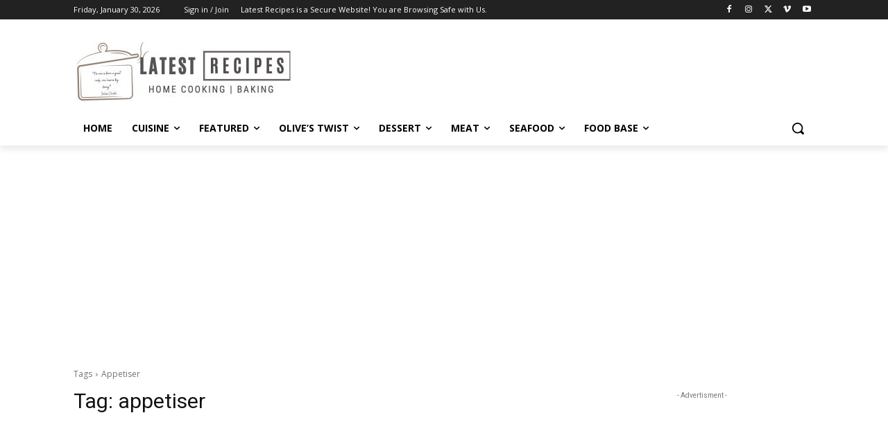

--- FILE ---
content_type: text/html; charset=utf-8
request_url: https://www.google.com/recaptcha/api2/aframe
body_size: 266
content:
<!DOCTYPE HTML><html><head><meta http-equiv="content-type" content="text/html; charset=UTF-8"></head><body><script nonce="k956shWzB5Rc-79SNui3zQ">/** Anti-fraud and anti-abuse applications only. See google.com/recaptcha */ try{var clients={'sodar':'https://pagead2.googlesyndication.com/pagead/sodar?'};window.addEventListener("message",function(a){try{if(a.source===window.parent){var b=JSON.parse(a.data);var c=clients[b['id']];if(c){var d=document.createElement('img');d.src=c+b['params']+'&rc='+(localStorage.getItem("rc::a")?sessionStorage.getItem("rc::b"):"");window.document.body.appendChild(d);sessionStorage.setItem("rc::e",parseInt(sessionStorage.getItem("rc::e")||0)+1);localStorage.setItem("rc::h",'1769898966973');}}}catch(b){}});window.parent.postMessage("_grecaptcha_ready", "*");}catch(b){}</script></body></html>